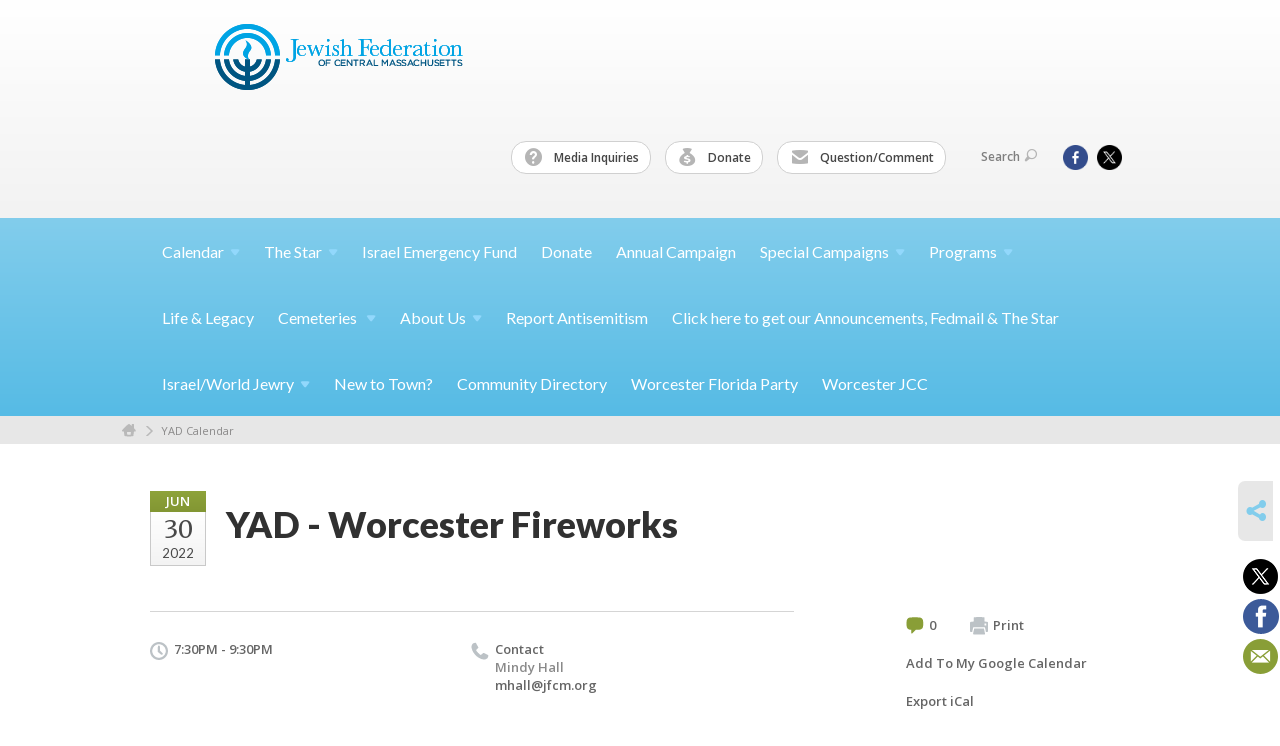

--- FILE ---
content_type: text/html; charset=UTF-8
request_url: https://www.jewishcentralmass.org/calendar/yad-calendar/yad-worcester-fireworks/
body_size: 24276
content:
<!DOCTYPE html>
<html lang="en-US" dir="ltr">
<head>
    
    <title>YAD - Worcester Fireworks
 | Jewish Federation of Central Massachusetts</title>

    <meta name="description" content="
">
    <meta http-equiv="Content-type" content="text/html; charset=utf-8" />
    <meta name="viewport" content="width=device-width">
    <meta name="format-detection" content="telephone=no">
    <meta name="fedweb-master" content="true">

    

            
    
    
            
            
            <link rel="shortcut icon" href="https://cdn.fedweb.org/assets/theme1/stylesheets/images/favicon.ico" />
    
    
    <link rel="stylesheet" href="https://cdn.fedweb.org/assets/built/theme_base.css?rel=53c51ab" />
    <link rel="stylesheet" type="text/css" href="https://www.jewishcentralmass.org/theme-stylesheet/site29_theme1?rel=53c51ab.2cb762fb" />

            
        
        
            
            <script>
            (function(i,s,o,g,r,a,m){i['GoogleAnalyticsObject']=r;i[r]=i[r]||function(){
                (i[r].q=i[r].q||[]).push(arguments)},i[r].l=1*new Date();a=s.createElement(o),
                    m=s.getElementsByTagName(o)[0];a.async=1;a.src=g;m.parentNode.insertBefore(a,m)
            })(window,document,'script','//www.google-analytics.com/analytics.js','ga');

            var ga_cookie_domain = "auto";
            ga('create', 'UA-10575989-1', ga_cookie_domain);
            ga('require', 'displayfeatures');
            
            ga('send', 'pageview');
        </script>
    
            <!-- Global site tag (gtag.js) - Google Analytics -->
        <script async src="https://www.googletagmanager.com/gtag/js?id=G-HSPQSE5GKL"></script>
        <script>
            window.dataLayer = window.dataLayer || [];
            function gtag(){window.dataLayer.push(arguments);}
            gtag('js', new Date());
            gtag('config', 'G-HSPQSE5GKL');
        </script>
    
    
    
    

    
    <script src="//maps.google.com/maps/api/js?key=AIzaSyAVI9EpnhUbtO45EWta7tQ235hxRxVrjN8"></script>

    <script type="text/javascript" src="https://cdn.fedweb.org/assets/built/theme_base.min.js?rel=53c51ab"></script>

    <script type="text/javascript" src="https://cdn.fedweb.org/assets/built/theme1.min.js?rel=53c51ab"></script>

            
        
        
            
            
            
    <!-- Render Embed Codes BEGIN -->
    <style>
.footer-row:last-child .footer-column-wrapper{
  padding-top: 30px;
  padding-bottom: 30px;
}
</style>



    <!-- Render Embed Codes END -->

    <!-- Page Custom CSS BEGIN -->
        <!-- Page Custom CSS END -->

    <!-- Code Component CSS BEGIN -->
            
        <!-- Code Component CSS BEGIN -->

    <!-- Code Component Javascript BEGIN -->
            
        <!-- Code Component Javascript END -->
</head>
<body data-site-type="federation" class=" section-calendar section-calendar-event section-id-2655
">

    
    
    
    <section class="page-wrapper ">
        <header class="
                page-header
            ">
            
                        <div class="sticky-header-container ">
                <div class="header-wrap">
                    <div class="shell">
                        <span class="mobile-top-wrapper">
                            <span class="mobile-top-wrapper-row">
                                <span class="mobile-top-wrapper-cell">
                                    <div id="logo" class=" enlarge">
                                        <a href="https://www.jewishcentralmass.org">
                                                                                            <img src="https://cdn.fedweb.org/cache/fed-16/logo-1403191613.png"/>
                                                                                        
                                            <span class="notext">Jewish Federation of Central Massachusetts</span>
                                        </a>
                                    </div>
                                </span>
                                                                <span class="mobile-top-wrapper-cell">
                                    <a href="#" class="menu-btn">Menu</a>
                                </span>
                            </span>
                        </span>

                                                    <nav class="top-nav">
                                
                                <ul class="round-nav">
                                   <li class="custom-button-item">
                                    <a href="/cdn-cgi/l/email-protection#6d09041f080e19021f2d070b0e0043021f0a" target="_blank" class="custom-button-link">
                
                                            <i class="ss-icon ss-help"></i>
                    
                                            Media Inquiries
                    
                    
                </a>

                            </li>
            
        
            <li class="custom-button-item">
                                    <a href="https://jewishcentralmass.org/donate" target="_self" class="custom-button-link">
                
                                            <i class="ss-icon ss-moneybag"></i>
                    
                                            Donate
                    
                    
                </a>

                            </li>
            
        
            <li class="custom-button-item">
                                    <a href="/cdn-cgi/l/email-protection#42262b302721362d30022824212f6c2d3025" target="_blank" class="custom-button-link">
                
                                            <i class="ss-icon ss-mail"></i>
                    
                                            Question/Comment
                    
                    
                </a>

                            </li>
                                            </ul>

                                <ul class="user-nav">
                                    <li class="account-item">
                                                                            </li>
                                    <li>
                                        <a href="#" class="search-link">Search<i class="ss-icon ico-search ss-search"></i></a>
                                        <form action="https://www.jewishcentralmass.org/search" method="get" class="top-search">
	<input type="text" class="field" name="keywords" value="" placeholder="Search"/>
	<input type="submit" value="Search" class="submit-button">
</form>                                    </li>
                                </ul>

                                <ul class="social-nav">
    <li>

                    <a href="https://www.facebook.com/JewishFederationCentralMass" class="ico ico-fb" alt="facebook" target="_blank"></a>
                    <a href="https://twitter.com/stvnschimmel" class="ico ico-tw" alt="twitter" target="_blank"></a>
        
            </li>
</ul>
                            </nav>
                                            </div>
                </div>
                <div class="navs">
                    <nav class="top-nav-mobile">
                        <div class="shell">
                            <ul class="user-nav-mobile">

                                <li class="custom-button-item">
                                    <a href="/cdn-cgi/l/email-protection#d1b5b8a3b4b2a5bea391bbb7b2bcffbea3b6" target="_blank" class="custom-button-link">
                
                                            <i class="ss-icon ss-help"></i>
                    
                                            Media Inquiries
                    
                    
                </a>

                            </li>
            
        
            <li class="custom-button-item">
                                    <a href="https://jewishcentralmass.org/donate" target="_self" class="custom-button-link">
                
                                            <i class="ss-icon ss-moneybag"></i>
                    
                                            Donate
                    
                    
                </a>

                            </li>
            
        
            <li class="custom-button-item">
                                    <a href="/cdn-cgi/l/email-protection#7f1b160d1a1c0b100d3f15191c1251100d18" target="_blank" class="custom-button-link">
                
                                            <i class="ss-icon ss-mail"></i>
                    
                                            Question/Comment
                    
                    
                </a>

                            </li>
            
                                
                                                            </ul>
                            
                                                        <ul class="social-nav-mobile">
                                                                <li>
                                    <a href="https://www.facebook.com/JewishFederationCentralMass" target="_blank">
                                        <img src="https://cdn.fedweb.org/assets/theme1/stylesheets/images/ico-header-fb-tablet.png" alt="facebook" />
                                    </a>
                                </li>
                                                                <li>
                                    <a href="https://twitter.com/stvnschimmel" target="_blank">
                                        <img src="https://cdn.fedweb.org/assets/theme1/stylesheets/images/ico-header-tw-tablet.png" alt="twitter" />
                                    </a>
                                </li>
                                                            </ul>
                        </div>
                    </nav>

                    
                    <nav class="
        main-nav
        align-left
        padding-x-default
        padding-y-default
        font-size-16
        ">
    <div class="shell">

        <ul><li class="taphover"><a href="https://jewishcentralmass.org/calendar"> <span class="no-wrap">Calendar<i class="ico-arrow"></i></span></a><div class="dd"><ul><li><a href="https://us19.list-manage.com/survey?u=7eba49701bd45d69bf49b0b5f&id=e4724726af&attribution=false">JFCM Community Calendar Requests and Updates</a></li></ul></div></li><li class="taphover"><a href="https://jewishcentralmass.org/star">The <span class="no-wrap">Star<i class="ico-arrow"></i></span></a><div class="dd"><ul><li><a href="https://jewishcentralmass.org/jewish-crossword-answer-key-january-2026">Jewish Crossword Answer Key - January 2026</a></li></ul></div></li><li><a href="https://form.jotform.com/232792945496978?fbclid=IwAR0Fb1CR_gP1bUUgFxyY3-UpAqlJ_4qpccCNxszhuv1H6BOl14z61aXG8aI_aem_AWbt_9SggabGv0rt8e0OjSnbcEuKngfB_t4prc2Rb6xB4ttUlgnX88r0uCsEl4pjaFg">Israel Emergency Fund</a></li><li><a href="https://jewishcentralmass.org/donate">Donate</a></li><li><a href="https://jewishcentralmass.org/donation">Annual Campaign</a></li><li class="taphover"><a href="https://jewishcentralmass.org/special-campaigns">Special <span class="no-wrap">Campaigns<i class="ico-arrow"></i></span></a><div class="dd"><ul><li><a href="https://jewishcentralmass.org/special">Special Funds</a></li><li><a href="https://jewishcentralmass.org/pj-library-endowment-fund">Special Campaign for PJ Library Endowment</a></li><li><a href="https://jewishcentralmass.org/neurim-youth-village">Special Campaign for Hadassah - Federation Neurim Youth Village</a></li><li><a href="https://jewishcentralmass.org/special-campaign-for-ukraine-crisis">Special Campaign for Ukraine Crisis</a></li><li><a href="https://jewishcentralmass.org/honig">Marilyn Honig Memorial - Magen David Adom</a></li></ul></div></li><li class="taphover"><a href="https://jewishcentralmass.org/programs"> <span class="no-wrap">Programs<i class="ico-arrow"></i></span></a><div class="dd"><ul><li><a href="http://www.israeloutdoors.com/choose-your-trip/campus-groups/clark/">Birthright Israel</a></li><li><a href="https://jewishcentralmass.org/chaverim">Chaverim</a></li><li><a href="https://jewishcentralmass.org/clarkhillel">Clark Hillel</a></li><li><a href="https://jewishcentralmass.org/programs/families/interfaith-families">Interfaith Families</a></li><li><a href="https://jewishcentralmass.org/jewishcemeteries">Jewish Cemeteries</a></li><li><a href="https://jewishcentralmass.org/programs/youth/kehillah-high">Kehillah High</a></li><li><a href="https://jewishcentralmass.org/lifeandlegacy1">Life & Legacy</a></li><li><a href="http://masaisrael.org">Masa Israel</a></li><li><a href="https://jewishcentralmass.org/israelworld-jewry/passport-to-israel">Passport to Israel </a></li><li><a href="https://jewishcentralmass.org/pjlibrary">PJ Library</a></li><li><a href="https://jewishcentralmass.org/programs/pj-our-way">PJ Our Way</a></li><li><a href="http://rachelstable.org">Rachel's Table</a></li><li><a href="https://jewishcentralmass.org/community/shalom-newcomers">Shalom Newcomers</a></li><li><a href="https://jewishcentralmass.org/campscholarships">Summer Camp Scholarships</a></li><li><a href="https://jewishcentralmass.org/torathon">Torathon</a></li><li><a href="https://jewishcentralmass.org/yad">Young Adult Division</a></li><li><a href="https://jewishcentralmass.org/young-emissary-shaliach-program">Young Emissary/Shaliach Program</a></li><li><a href="https://jewishcentralmass.org/programs/families/young-jewish-families-of-central-mass-yjf">Young Jewish Families</a></li></ul></div></li><li><a href="https://jewishcentralmass.org/lifeandlegacy">Life & Legacy</a></li><li class="taphover"><a href="https://jewishcentralmass.org/worcjewishcemeteries">Cemeteries <span class="no-wrap"><i class="ico-arrow"></i></span></a><div class="dd"><ul><li><a href="https://worcesterjewishgravefinder.com">Grave Finder</a></li></ul></div></li><li class="taphover"><a href="https://jewishcentralmass.org/about-us">About <span class="no-wrap">Us<i class="ico-arrow"></i></span></a><div class="dd"><ul><li><a href="https://cdn.fedweb.org/fed-16/2/Annual%2520Report_2024-ONLINE.pdf" target="_self">2024 Annual Report</a></li><li><a href="https://jewishcentralmass.org/about-us/staffboard">Board & Staff Directory</a></li><li><a href="https://jewishcentralmass.org/community/frequently-asked-questions">FAQs</a></li><li><a href="https://jewishcentralmass.org/about-us/history">History</a></li></ul></div></li><li><a href="https://jewishcentralmass.org/report-antisemitism">Report Antisemitism</a></li><li><a href="https://jfcm.us19.list-manage.com/subscribe?u=7eba49701bd45d69bf49b0b5f&id=878933665e">Click here to get our Announcements, Fedmail & The Star</a></li><li class="taphover"><a href="https://jewishcentralmass.org/israel">Israel/World <span class="no-wrap">Jewry<i class="ico-arrow"></i></span></a><div class="dd"><ul><li><a href="https://jewishcentralmass.org/israel-resources">Israel Resources</a></li><li><a href="https://jewishcentralmass.org/israelworld-jewry/partnership-2gether">Partnership 2Gether</a></li></ul></div></li><li><a href="https://jewishcentralmass.org/new-to-town">New to Town?</a></li><li><a href="https://jewishcentralmass.org/directory">Community Directory</a></li><li><a href="https://worcesterfloridaparty.myevent.com">Worcester Florida Party</a></li><li><a href="https://www.worcesterjcc.org/">Worcester JCC</a></li></ul>

        
    </div>
</nav>

                </div>
            </div>

                            <nav class="breadcrumbs">
                    <div class="shell">
                        <div class="row">
                            <ul>
                                <li><a href="https://www.jewishcentralmass.org" class="home-link">Home</a></li>

                                                                                                            <li>
                                                                                            <a href="https://jewishcentralmass.org/calendar/yad-calendar">
                                                                                            YAD Calendar
                                            </a>
                                        </li>
                                                                    
                            </ul>
                        </div>
                    </div>
                </nav>
            
                            
                                    </header>

                                
    <section class="page-main calendar-event" id="calendar-391-event-409847">
        <div class="shell">
            <section class="row">
                <section class="col-12 col-12-mobile">
                    <header class="page-title">

                        <div class="event-date">
            <div class="date-box">
            <div class="month">Jun</div>
            <p>
                <span class="day">30</span>
                <span class="year">2022</span>
            </p>
        </div>

            
</div>

                        <h2>YAD - Worcester Fireworks</h2>
                    </header>
                </section>
            </section>
        </div>
        <div class="shell">
            <section class="row">
                <section class="col-8">
                                        <div class="event-info clearfix -no-price -cols-2">

                        <p class="time">
            7:30PM - 9:30PM
        <span class="js-rrule" data-rrule="">&nbsp;</span>
</p>

                        
                                                    <p class="contact last">
                                Contact

                                                                    <span>
                                        Mindy Hall

                                        
                                        <br /><a href="/cdn-cgi/l/email-protection#660b0e070a0a260c00050b48091401"><span class="__cf_email__" data-cfemail="35585d545959755f5356581b5a4752">[email&#160;protected]</span></a>
                                    </span>
                                
                            </p>
                        
                                            </div>
                                        <article class="post">
                        
                        <div class="editor-copy">
                            <p>Worcester Fireworks: June 30th, 7:30 pm, White City Plaza. Meet outside Panera, eat dinner, then watch Worcester’s Annual July 4th Fireworks </p>

                        </div> <!-- /. editor-copy -->

						
                    </article>

                    

                </section>
                <aside class="col-3 offset-1">

                    
                    <div class="widget">
                        <ul class="headers inline">

                                                            <li><a href="#comments"><i class="ico-comments"></i>0</a></li>
                            
                            <li><a href="javascript:window.print();"><i class="ico-print"></i>Print</a></li>
                            <li><a href="http://www.google.com/calendar/event?action=TEMPLATE&amp;text=YAD%20-%20Worcester%20Fireworks&amp;dates=20220630T233000Z%2F20220701T013000Z&amp;details=Jewish%20Federation%20of%20Central%20Massachusetts%0ACalendar%0Ahttps%3A%2F%2Fjewishcentralmass.org%2Fcalendar%2Fyad-worcester-fireworks%0A%0AWorcester%20Fireworks%3A%20June%2030th%2C%207%3A30%20pm%2C%20White%20City%20Plaza.%20Meet%20outside%20Panera%2C%20eat%20dinner%2C%20then%20watch%20Worcester%E2%80%99s%20Annual%20July%204th%20Fireworks%C2%A0%0D%0A&amp;location=&amp;trp=true" target="_blank">Add To My Google Calendar</a></li>
                            <li><a href="https://www.jewishcentralmass.org/calendar/ical/yad-calendar/yad-worcester-fireworks-409847" target="_blank">Export iCal</a></li>
                        </ul>

                        
                        <div class="calendar-placeholder">
                            <div class="calendar" data-url="https://www.jewishcentralmass.org/calendar/yad-calendar/cal_widget/2026/02" data-day-url="https://www.jewishcentralmass.org/calendar/yad-calendar/day/list/2026/02/01" data-active-dates="[]" data-selected-year="" data-selected-month="" data-current-year="2026" data-current-month="02"></div>
                        </div>

                        

                    </div>

                </aside>
            </section>
        </div>

        

        
        

    </section>

        
        <section class="hovering-side-bar unpositioned">
            <div class="items">
                                        <div class="item social_share-hover social_share">
        <a href="" class="btn">
            <i class="ss-icon ss-share"></i>
        </a>
        <span class="hovering-link-text sr-only">Share</span>
            <div class="share_box" style="height: auto;">
                <ul class="sharing share">
                                            <li>
                            <a class="icon twitter" data-sharer="twitter" data-url="https://www.jewishcentralmass.org/calendar/yad-calendar/yad-worcester-fireworks"><i class="twitter"></i></a>
                        </li>
                                                                <li>
                            <a class="icon facebook" data-sharer="facebook" data-url="https://www.jewishcentralmass.org/calendar/yad-calendar/yad-worcester-fireworks"><i class="facebook"></i></a>
                        </li>
                                                                                                        <li>
                            <a class="icon email" data-sharer="email" data-url="https://www.jewishcentralmass.org/calendar/yad-calendar/yad-worcester-fireworks"><i class="email"></i></a>
                        </li>
                                    </ul>
            </div>
    </div>
            </div>
        </section>

        <div class="footer-push"></div>
    </section>

    <footer class="page-footer">
        <div class="footer-wrapper">
            <div class="footer-row row row-has-wysiwyg row-has-contactus row-has-image "
                 >
                <div class="shell">
                    <section class="footer-section flex-container justify-space-between nowrap">
                                                            <section class="flex-item col-4 footer-column item-count-1">
                                    <div class="footer-column-wrapper">
                                                                                                                                                                                        <div id="component-599762" class="component-container component-class-wysiwyg ">
                                                        <div class="editor-copy"><p style="text-align: center;"><!--StartFragment--><span style="font-size:18px;"><strong><span data-olk-copy-source="MessageBody"><a data-internal-link="yes" href="https://jfcm.us19.list-manage.com/subscribe?u=7eba49701bd45d69bf49b0b5f&id=878933665e" target="_blank">Click here to get our Announcements, Fedmail & The Star</a></span></strong></span><!--EndFragment--></p>

<p style="text-align: center;"><span class="SCXW257687693 BCX8" display:="" font-size:="" segoe="" style="-webkit-user-drag: none; -webkit-tap-highlight-color: transparent; margin: 0px; padding: 0px; user-select: text; color: rgb(0, 0, 0); font-family: " ui="" white-space-collapse:=""><span class="WACImageContainer NoPadding DragDrop BlobObject SCXW257687693 BCX8" role="presentation" style="-webkit-user-drag: none; -webkit-tap-highlight-color: transparent; margin: 0px; padding: 0px; user-select: text; cursor: move; left: 0px; position: relative; display: inline-block; top: 2px; width: auto; height: auto; transform: rotate(0deg);"><a data-internal-link="yes" href="https://jfcm.us19.list-manage.com/subscribe?u=7eba49701bd45d69bf49b0b5f&id=878933665e" target="_blank"><img class="WACImage SCXW257687693 BCX8" src="[data-uri]" style="-webkit-user-drag: none; -webkit-tap-highlight-color: transparent; margin: 0px; padding: 0px; user-select: text; border: none; vertical-align: baseline; width: 195px; height: 168px; text-wrap-mode: nowrap !important;" unselectable="on" /></a></span></span></p></div>
                                                    </div>
                                                                                                                                                                        </div>
                                </section>
                                                            <section class="flex-item col-4 footer-column item-count-1">
                                    <div class="footer-column-wrapper">
                                                                                                                                                                                        <div id="component-518289" class="component-container component-class-contactus ">
                                                        <div class="contact-us">
    <h4>CONTACT US</h4>
    <address>
        <p class="location">
            <i class="ss-icon ss-location"></i><br>
            
                            Jewish Federation of Central Massachusetts<br />
            
                            646 Salisbury Street <br />
            
            
            Worcester, MA 01609
        </p>
        <p class="contact" style="margin-top: 12px;">
            <i class="ss-icon ss-phone"></i><br>

                            508-756-1543 <br />
            
            <a class="contact-email" href="/cdn-cgi/l/email-protection#fd94939b92bd979b9e90d3928f9a"><span class="__cf_email__" data-cfemail="036a6d656c436965606e2d6c7164">[email&#160;protected]</span></a>
        </p>
    </address>
</div>

                                                    </div>
                                                                                                                                                                        </div>
                                </section>
                                                            <section class="flex-item col-4 footer-column item-count-2">
                                    <div class="footer-column-wrapper">
                                                                                                                                                                                        <div id="component-518290" class="component-container component-class-wysiwyg ">
                                                        <div class="editor-copy"><div class="signup">
<h4>CONNECT</h4>

<ul class="links">
	<li><a data-internal-link="yes" href="/cdn-cgi/l/email-protection#cea7a0a8a18ea4a8ada3e0a1bca9" target="_blank">Question/Comment</a></li>
</ul>
</div></div>
                                                    </div>
                                                                                                                                                                                                                                                                                    <div id="component-725776" class="component-container component-class-image ">
                                                        <div class="component-image">

			<a href="/cdn-cgi/l/email-protection#9ffbf6edfafcebf0eddff5f9fcf2b1f0edf8" target="_blank" class="component-image-link">
	
		                <div class="has-ratio-image r-original mr-original container-shape--square">
                    <div class="aspect-ratio">
                        <picture>
                            <source media="(max-width:768px)" srcset="">
                            <source media="(max-width:1200px)" srcset="https://cdn.fedweb.org/cache/fed-16/2/media%2520inquiries_678870_grab_1204_445_0_0_678870_resize_508__1_1.png?v=1748310071">
                            <source media="(min-width:1201px)" srcset="https://cdn.fedweb.org/cache/fed-16/2/media%2520inquiries_678870_grab_1204_445_0_0_678870_resize_1016__1_1.png?v=1748310071">
                            <img src="https://cdn.fedweb.org/cache/fed-16/2/media%2520inquiries_678870_grab_1204_445_0_0_678870_resize_508__1_1.png?v=1748310071" alt="">
                        </picture>
                    </div>
                </div>
		
			</a>
	
	</div>

                                                    </div>
                                                                                                                                                                        </div>
                                </section>
                                                </section> <!-- /.footer-section -->
                </div> <!-- /.shell -->
            </div> <!-- /.footer-row -->
            

        </div> <!-- /.footer-wrapper -->
        <section class="copy">
            <div class="shell">
                <p class="left"><a href="#" class="logo">
                                            <img src="https://cdn.fedweb.org/assets/theme1/stylesheets/images/logo-footer.png" alt="" />
                                    </a> Copyright &copy; 2026 Jewish Federation of Central Massachusetts. All Rights Reserved.</p>
                                    <p class="right">Powered by FEDWEB &reg; Central     <a href="https://www.jewishcentralmass.org/privacy-policy" class="privacy-policy">Privacy Policy</a>     <a href="https://www.jewishcentralmass.org/terms-of-use">Terms of Use</a></p>
                            </div>
        </section> <!-- /.copy -->
    </footer>

    
    
    
    
    
    
    
    
    <script data-cfasync="false" src="/cdn-cgi/scripts/5c5dd728/cloudflare-static/email-decode.min.js"></script><script type="text/javascript">
	window.base_asset_url = "https:\/\/cdn.fedweb.org\/";
</script>

    
        
    
</body>
</html>
